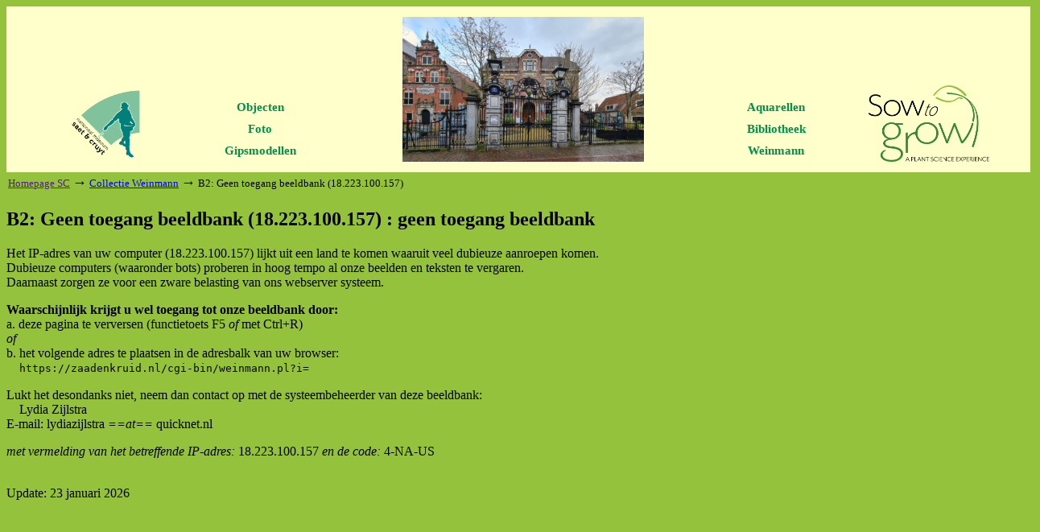

--- FILE ---
content_type: text/html; charset=iso-8859-1
request_url: https://zaadenkruid.nl/cgi-bin/weinmann.pl?misc=12&a8a0=VELD%20material&a8a1=Leverbalsem&display=gallery&inword=2
body_size: 1507
content:
<!DOCTYPE HTML PUBLIC "-//W3C//DTD HTML 3.2//EN">
<html>

<head>
<meta name="viewport" content="width=device-width, initial-scale=1">
<meta name="referrer" content="no-referrer-when-downgrade">
<meta http-equiv="Content-Type" content="text/html; charset=ANSI" />
<title>B2: Geen toegang beeldbank (18.223.100.157) : geen toegang beeldbank</title>

<base href="https://zaadenkruid.nl">
<script type="text/javascript">
<!--
var width = (typeof screen !== "undefined" && screen.width) ? screen.width : 1;
var height = (typeof screen !== "undefined" && screen.height) ? screen.height : 1;
document.cookie = "zcbs-scres=" + width + "x" + height + "; expires=Sun, 18 Aug 2947 10:00:00 UTC; path=/;";
// -->
</script>
</head>
<style>
.topnav {
width:100%;
background-color: #ffffcc;
margin:0 auto;
list-style:none;
overflow: hidden;
padding: 10px ;
overflow: hidden;
z-index: 6;
}
.topnav a {
text-decoration: none;
font-size: 15px;
color: #038f4b;
line-height: 1.8;
vertical-align:bottom;
}
.topnav th {
vertical-align:bottom;
}

/* Change the color of links on hover */
.topnav a:hover {
    color: #bff5db;
}
.aweblink {
color: -webkit-link;
font-weight: bold;
}


/* Add a color to the active/current link */
</style>



 <body bgcolor="#95C23D ">


<p>
<center>
<div class="topnav"> 
<table width="100%" background-color="#FFF">
<tr>
<th><a href="http://www.saetencruyt.nl"><img src="/images/LogoSC.png" idth=150px height=95px border="0"></a></th>
<th>
  <a href="./cgi-bin/collectie.pl">Objecten</a> <br>
  <a href="./cgi-bin/beeldbank.pl">Foto</a><br>
<a href="./cgi-bin/gipsmodel.pl">Gipsmodellen</a>
</th>
<th><a href="./index.html"><img src="/images/SowGebouw.png" width=300px height="180" border="0"></a></th>
<th>
<a href="./cgi-bin/aquarellen.pl">Aquarellen</a><br>
<a href="./cgi-bin/boeken.pl">Bibliotheek</a><br>
<a href="./cgi-bin/weinmann.pl">Weinmann</a>
</th>
<th><a href="http://www.sowtogrow.nl/"><img src="/images/LogoWB.png" width=150px height=95px border="0"></a></th>
</tr>
</table>
</div>
<center>
<table border="0" cellspacing="0" cellpadding="2" width="100%" id="tblblocked">
<tr><td align="left">
<font size="-1">
<a href="" target="_blank">Homepage SC</a> <font size="+1">&#8594;</font>
<a href="/cgi-bin/weinmann.pl">Collectie Weinmann</a> <font size="+1">&#8594;</font>
B2: Geen toegang beeldbank (18.223.100.157)
</font>
</td></tr>
</table>
</center>

</center>
<p>
<h2>B2: Geen toegang beeldbank (18.223.100.157) : geen toegang beeldbank</h2>    


<center>
</center>
<p>
<p>
<!-- EOR -->
Het IP-adres van uw computer (18.223.100.157) lijkt uit een land te komen waaruit veel dubieuze aanroepen komen.
<br>
Dubieuze computers (waaronder bots) proberen in hoog tempo al onze beelden en teksten te vergaren.
<br>
Daarnaast zorgen ze voor een zware belasting van ons webserver systeem.

<p>
<strong> 
Waarschijnlijk krijgt u wel toegang tot onze beeldbank door:
</strong>
<br>
a. deze pagina te verversen (functietoets F5 <em>of</em> met Ctrl+R) 
<br>
<em>of</em>
<br>
b. het volgende adres te plaatsen in de adresbalk van uw browser:
<br>
&nbsp; &nbsp; <code>https://zaadenkruid.nl/cgi-bin/weinmann.pl?i=</code>

 
<p>
Lukt het desondanks niet, neem dan contact op met de systeembeheerder van deze beeldbank:

<br>
&nbsp;&nbsp;&nbsp; Lydia Zijlstra
<br>
E-mail: lydiazijlstra <em>==at==</em> quicknet.nl

<p>
<em>met vermelding van het betreffende IP-adres:</em> 18.223.100.157 <em>en de code:</em> 4-NA-US
<br>&nbsp;
<!-- EOR -->







<p>
 Update: 23 januari 2026


<script>
document.addEventListener("keydown", function(event) {
  if (event.ctrlKey && event.code === "Home") {              // Bij gebruik Ctrl+Home toets 
    window.location.href = "/cgi-bin/weinmann.pl";
  }
  if (event.ctrlKey && event.key.toLowerCase() === "h") {    // Bij gebruik Ctrl+h
    event.preventDefault();
    window.location.href = "/cgi-bin/weinmann.pl";
  }
});
</script>
</body>
</html>